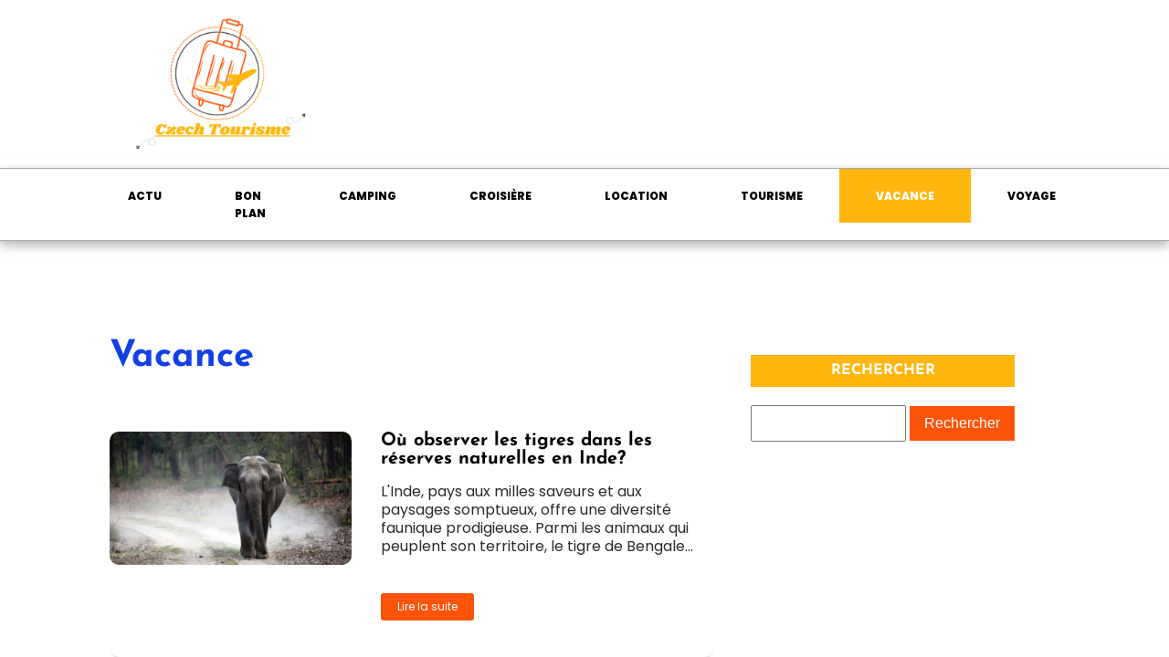

--- FILE ---
content_type: text/css; charset=utf-8
request_url: https://czechtourisme.com/wp-content/cache/min/1/wp-content/uploads/oxygen/css/21.css?ver=1738235198
body_size: 155
content:
#section-3-300>.ct-section-inner-wrap{display:flex;flex-direction:column;align-items:center}#section-3-300{display:block}#section-3-300{text-align:center}#div_block-8-30{width:65%}#div_block-9-30{width:35%}@media (max-width:991px){#new_columns-7-30>.ct-div-block{width:100%!important}}#text_block-15-30{useCustomTag:true;font-size:40px;margin-bottom:50px;color:#1240e5}#_posts_grid-6-300{line-height:20px}#_posts_grid-6-300 .oxy-posts{display:flex;flex-direction:column}#_posts_grid-6-300 .oxy-post{margin-bottom:6em;display:flex;flex-direction:row;align-items:center}#_posts_grid-6-300 .oxy-post-wrap{width:100%;display:flex;flex-direction:column;text-align:left;align-items:flex-start}#_posts_grid-6-300 .oxy-post-image{position:relative;background-color:grey;background-image:repeating-linear-gradient(45deg,#eee,#eee 10px,#ddd 10px,#ddd 20px);width:40%;flex-shrink:0;flex-grow:0;margin-right:2em}#_posts_grid-6-300 .oxy-post-image-fixed-ratio{padding-bottom:100%;background-size:cover;background-position:center center}#_posts_grid-6-300 .oxy-post-image-date-overlay{position:absolute;top:1em;right:1em;font-size:.7em;color:#fff;background-color:rgba(0,0,0,.5);padding:.7em 1em;font-weight:700;-webkit-font-smoothing:antialiased}#_posts_grid-6-300 .oxy-post-title{font-size:2em;line-height:var(--oxy-small-line-height)}#_posts_grid-6-300 .oxy-post-meta{margin-top:.5em;font-size:.8em;display:flex;flex-direction:row}#_posts_grid-6-300 .oxy-post-meta-item::after{content:"\00b7";margin-right:.5em;margin-left:.5em}#_posts_grid-6-300 .oxy-post-meta-item:last-child::after{content:"";display:none}#_posts_grid-6-300 .oxy-post-content{margin-top:1em;margin-bottom:1em}#_posts_grid-6-300 .oxy-post-content p{margin:0}@media (max-width:991px){#_posts_grid-6-300 .oxy-post{flex-direction:column}#_posts_grid-6-300 .oxy-post-image{width:100%;margin-bottom:1em;margin-right:0}#_posts_grid-6-300 .oxy-post-image-fixed-ratio{padding-bottom:56%}}#_posts_grid-6-300 .oxy-post-title{font-size:20px;color:#000}#_posts_grid-6-300 .oxy-read-more{font-size:.8em;text-decoration:none;padding:.75em 1.5em;line-height:1;border-radius:3px;display:inline-block}#_posts_grid-6-300 .oxy-easy-posts-pages{text-align:center}#_posts_grid-6-300 .oxy-read-more:hover{text-decoration:none}